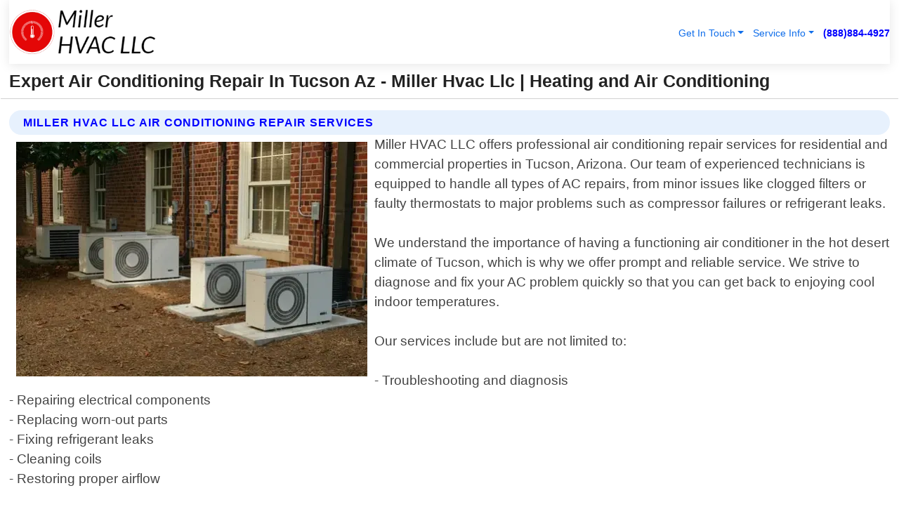

--- FILE ---
content_type: text/html; charset=utf-8
request_url: https://www.millerhvacllc.com/air-conditioning-repair-tucson-arizona
body_size: 14284
content:

<!DOCTYPE html>
<html lang="en">
<head id="HeaderTag"><link rel="preconnect" href="//www.googletagmanager.com/" /><link rel="preconnect" href="//www.google-analytics.com" /><link rel="preconnect" href="//maps.googleapis.com/" /><link rel="preconnect" href="//maps.gstatic.com/" /><title>
	Expert Air Conditioning Repair In Tucson Az -
</title><meta charset="utf-8" /><meta content="width=device-width, initial-scale=1.0" name="viewport" /><link id="favicon" href="/Content/Images/1418/FAVICON.png" rel="icon" /><link id="faviconapple" href="/assets/img/apple-touch-icon.png" rel="apple-touch-icon" /><link rel="preload" as="script" href="//cdn.jsdelivr.net/npm/bootstrap@5.3.1/dist/js/bootstrap.bundle.min.js" />
<link rel="canonical" href="https://www.millerhvacllc.com/air-conditioning-repair-tucson-arizona" /><meta name="title" content="Expert Air Conditioning Repair In Tucson Az - Miller Hvac Llc" /><meta name="description" content="Stay cool in Tucson, Arizona with Miller HVAC LLC. We offer top-notch Air Conditioning Repair services to ensure your comfort all year round." /><meta name="og:title" content="Expert Air Conditioning Repair In Tucson Az - Miller Hvac Llc" /><meta name="og:description" content="Stay cool in Tucson, Arizona with Miller HVAC LLC. We offer top-notch Air Conditioning Repair services to ensure your comfort all year round." /><meta name="og:site_name" content="https://www.MillerHVACLLC.com" /><meta name="og:type" content="website" /><meta name="og:url" content="https://www.millerhvacllc.com/air-conditioning-repair-tucson-arizona" /><meta name="og:image" content="https://www.MillerHVACLLC.com/Content/Images/1418/LOGO.webp" /><meta name="og:image:alt" content="Miller Hvac Llc Logo" /><meta name="geo.region" content="US-AZ"/><meta name="geo.placename" content="Tucson" /><meta name="geo.position" content="32.2179;-110.969" /><meta name="ICBM" content="32.2179,-110.969" /><script type="application/ld+json">{"@context": "https://schema.org","@type": "LocalBusiness","name": "Miller Hvac Llc","address": {"@type": "PostalAddress","addressLocality": "Las Vegas","addressRegion": "NV","postalCode": "89178","addressCountry": "US"},"priceRange":"$","image": "https://www.MillerHVACLLC.com/content/images/1418/logo.png","email": "support@MillerHVACLLC.com","telephone": "+18888844927","url": "https://www.millerhvacllc.com/tucson-arizona-services","@id":"https://www.millerhvacllc.com/tucson-arizona-services","paymentAccepted": [ "cash","check","credit card", "invoice" ],"openingHours": "Mo-Su 00:00-23:59","openingHoursSpecification": [ {"@type": "OpeningHoursSpecification","dayOfWeek": ["Monday","Tuesday","Wednesday","Thursday","Friday","Saturday","Sunday"],"opens": "00:00","closes": "23:59"} ],"geo": {"@type": "GeoCoordinates","latitude": "36.1753","longitude": "-115.1364"},"hasOfferCatalog": {"@context": "http://schema.org","@type": "OfferCatalog","name": "Heating and Air Conditioning services","@id": "https://www.millerhvacllc.com/air-conditioning-repair-tucson-arizona","itemListElement":[ { "@type":"OfferCatalog", "name":"Miller Hvac Llc Services","itemListElement": []}]},"areaServed":[{ "@type":"City","name":"Tucson Arizona","@id":"https://www.millerhvacllc.com/tucson-arizona-services"}]}</script></head>
<body id="body" style="display:none;font-family: Arial !important; width: 100% !important; height: 100% !important;">
    
    <script src="https://code.jquery.com/jquery-3.7.1.min.js" integrity="sha256-/JqT3SQfawRcv/BIHPThkBvs0OEvtFFmqPF/lYI/Cxo=" crossorigin="anonymous" async></script>
    <link rel="preload" as="style" href="//cdn.jsdelivr.net/npm/bootstrap@5.3.1/dist/css/bootstrap.min.css" onload="this.onload=null;this.rel='stylesheet';" />
    <link rel="preload" as="style" href="/resource/css/master.css" onload="this.onload=null;this.rel='stylesheet';" />

    <form method="post" action="./air-conditioning-repair-tucson-arizona" id="mainForm">
<div class="aspNetHidden">
<input type="hidden" name="__VIEWSTATE" id="__VIEWSTATE" value="mRrVgYEW2/rVS0rRfmEdtOQjgIHVW4CIkw4FnFqK7WKvgR0hq+r4saADa15dnQS+lCzt5CH9PCcXTJgCJp9ZIInAyl1orLNSr4K+4kJkSkc=" />
</div>

<div class="aspNetHidden">

	<input type="hidden" name="__VIEWSTATEGENERATOR" id="__VIEWSTATEGENERATOR" value="1B59457A" />
	<input type="hidden" name="__EVENTVALIDATION" id="__EVENTVALIDATION" value="dudNpI3U6ts+MaL5T6t8zeRcc3iAnuLKGJ6IW+KnKy1R/7qWksrJKq8g3MrVf65cpNibSAQXOfbQGmvKZvc55OD/PWgFivN/aPx++3u6BmDOaeRH8pdLGYlFBBnFHLobRASb34FjADGA1/5B/X9k3TbqI4AlaCUZXFI63jXxB3sss6akFHH6eI09hNQRB+H6YxBySbfSabPeuvTihWtF18P2pDFyCoqErVUKZWkboMDUJm9RlIIklYWEZ9KwZ+XPcD+72Ycl/mwMhOzP+w+oT+CVS5AB6QUqV1faOlxFyf2qo/[base64]/YJVXLhZlTu+i32kf5jOt5tTihWD4skPgnjacFrw6+uiZtl/JJv7AWmszJReXSnQV14FadvunEx6AjJVlo8gi8PnWHpB+foZAq5hawL6Nh4ZcG1zgFurxFVYy4mUBpQV0Yl7cLfxdFM82MhMERwBry5q0xpj4n2Ms8/bUkBiav7bBZN6AHRNoMev/2TOxQ4RNmKA+HV9E3L02POoL3u8ypv8YhcJjjM5OJAsBWOC7gBjKdYsU5yy+CyUadbffg/VQBS6M66XMcTd/f53wzeuAthh7MLxUHrjjpFVH4rcKAj1VgSj2rgNOGThYowiXwXiJoU/nJFgSHDftf4SuiNmcYgK246CQjdMtA/MpaqEwEuONN1kaMJcg/9GzYaiB0L0v0QAcKzjUQKm1/BUbd+5/AkkECXNBl0KOVJHGKjeE7kegL+/jq22Ni+3lF6eqTAHge22VDXjGTxST56Xy86TGWLhhOMma54Rg/9H0aG1JpnjyILZt/LfoofmnloKetIth9n/IKgc+7soKh7tMROab0mLSSlfxn4YPK5gDZU3TSFmmHNBPvINERcte9gKLG297Tw0N/3csUtO8ODqHcQo4793r9E+vd9dsV3NAyqDNfxux3S7IIHEI4oOQlQnhW5vWrQwMa3H210mvDyaWxvYkl2ArjT2LILZCu/5X4fC2IQggqrLRy++qF/K2VyegA6UXq/e8PhVgjP5isHytCOfRl+h+0LY6CJTsOT8IPdNUwqC10FlDa2JEulawcHNoDLTQyxNJxAk1Np6qkdtZ035NWuG4Y1I8QMtLN8x7ayRypBy3P/+AVXt0Wy42pBL9RSa8KaOz+RaxYAzIir5Zfx4yKm/v5/8oF843xPY9Tjf8a0NfgNtqSuNFou4yYEAn3gQLiuxT/GYarSIZHgpT4GOHTdtUcUphTYT9gJTGWfkavZ/JYruzG1qWKzDAMUcG/ebMYgTOpye9C9057q5uWdNZfgATWXV3c1Afdl4KxU80TwOIvAXyHhtr96gOk+CjvKAD+HTmZAQ+aFfd6biDl9JPVRXoUVGlPz618n/iwq8YKbkByTv33hCHIpD6JZA1esgCqsQp43bA+FVkZNQhSj/yDHvoNsScR2NhHppCDKw0losCMgCfIstno8i862S5XrLYFfcaPd4l7QyVJhmfIUrt0onl69tmQsJ3JyqBwERi5TS3jASyfB4Jqhwkj/xdi7D9PONzQyk0nemLYpMgSalljPaGMgq/nRV4Egy39DTevzREB7wTdhxJG4M98Vw9ULf8a3TTJrmLXkoIgatUYrVnanFU4ouOycxFi09cTkFZ86WxyKwkJrHcdj/+eyNf8yHh2J730pWifs3XK2HFcM6gM0p5g3H8Zew/CAtwxnwS8H0YslOhPdzHBnNvVLmF7/EsJq+gFl9r/zPhzmt3WRxT0gIb/BGadAua1gTJKGzY+2LozM5tp7nsO1moXa9mrDKmu9uFR+8/uhrnIeUmgnR5TY4YvS0JBHhSlHX3GaACDNTF+ipaMf1WnfTR1y/UgelmkoBRWi9p8It270Ceip9dVvCUib+zljICHUzUbc83Jz0qP9sy+xgD8J/soRyimV9HMvtXTJ5RLbqBNFIjpAdbaIli7gF4BUAW9b9lGT86lKCaB6JafArodTWyRX3en909EAgfyA5cD0vcwAzHpSe0suF6LYO8Se7Z5WzUWEtj1sPGJpc0ol2E+AJqGyB/0I6ZwqNrlux0QgpXhc3JtckN1Gze/EbYRP8IP2x/IofREjcFreA5+TVkavZOJjMD38qKPnr9pwDfY5142uy9Aop5xccP+6I/440+5LfePh1AsCorLVbxKNNoUTnDt0T/x2lh3WYvtwNjwNtssRB5CuW8P1KmhwxF/0nHrS14yE/XDjHEEqZXn7DmLGX0owKx0RoNEtuQauScZteYztNrYtn+ymUvarbtSt88v7oQ3J5q/zCa6BPj98aSNYzOW2gZfi4ojJUu4IsXDFyIEukUi0r2VB9sYWZiyVLCbQKL/[base64]/3ndA5x/HjXf0VkIa+a9jXVrWdrKzG9n6o5CMeYmXxG6VnTa/FpdsU6lxPj//VxFrQpdHYzrhqmTJw6akku/BgzxB51E3ulQXOvutZwKyUot9eNIU5sG9ysiIj+uhrto/SlmMvto7pZMctXJu+FvtpkkIuGWJTdfXsQ5umMIeK2rQvtUG/5iJDrxD4kHq9jPNBvowcdKSn18mLf8jtZENb1qkwUItuVP7a/Hye9cCGT2zZ0AK0KZQ6Y5qgdcy/trUbLrB3rwzMUG2Q0XSI+Jn54oe+ZBrQZQNd6gmXalEIViAJ+NwWpPcTsfk4SrufDTHEMpl2nxnQxSF5NxFxeglKhdhn4YZAhPSvvYjaZl4KBAz8dM1u7hQ9tpL1faxlPsRd6SVxTy2eIg" />
</div>
        <div id="ButtonsHidden" style="display:none;">
            <input type="submit" name="ctl00$ContactMessageSend" value="Send Contact Message Hidden" id="ContactMessageSend" />
        </div>
        <input name="ctl00$contact_FirstName" type="hidden" id="contact_FirstName" />
        <input name="ctl00$contact_LastName" type="hidden" id="contact_LastName" />
        <input name="ctl00$contact_EmailAddress" type="hidden" id="contact_EmailAddress" />
        <input name="ctl00$contact_PhoneNumber" type="hidden" id="contact_PhoneNumber" />
        <input name="ctl00$contact_Subject" type="hidden" id="contact_Subject" />
        <input name="ctl00$contact_Message" type="hidden" id="contact_Message" />
        <input name="ctl00$contact_ZipCode" type="hidden" id="contact_ZipCode" />
        <input type="hidden" id="masterJsLoad" name="masterJsLoad" value="" />
        <input name="ctl00$ShowConnectorModal" type="hidden" id="ShowConnectorModal" value="true" />
        <input name="ctl00$UseChatModule" type="hidden" id="UseChatModule" />
        <input name="ctl00$metaId" type="hidden" id="metaId" value="1418" />
        <input name="ctl00$isMobile" type="hidden" id="isMobile" />
        <input name="ctl00$affId" type="hidden" id="affId" />
        <input name="ctl00$referUrl" type="hidden" id="referUrl" />
        <input name="ctl00$businessId" type="hidden" id="businessId" value="10010146" />
        <input name="ctl00$stateId" type="hidden" id="stateId" />
        <input name="ctl00$businessPublicPhone" type="hidden" id="businessPublicPhone" />
        <input type="hidden" id="cacheDate" value="1/29/2026 1:48:26 PM" />
        <input name="ctl00$BusinessIndustryPriceCheckIsAffiliate" type="hidden" id="BusinessIndustryPriceCheckIsAffiliate" value="0" />
        
        <div class="form-group">
            <header id="header" style="padding: 0 !important;"><nav class="navbar navbar-expand-sm bg-white navbar-light"><a class="navbar-brand" href="/home" title="Miller Hvac Llc Heating and Air Conditioning Services"><img src="/content/images/1418/logo.webp" class="img-fluid imgmax500" width="500" height="auto" alt="Miller Hvac Llc Heating and Air Conditioning Services" style="height: calc(60px + 0.390625vw) !important;width:auto;" title="Miller Hvac Llc Logo"></a> <div class="collapse navbar-collapse justify-content-end" id="collapsibleNavbar"> <ul class="navbar-nav"> <li class="nav-item dropdown"> &nbsp; <a class="navlink dropdown-toggle" href="#" role="button" data-bs-toggle="dropdown">Get In Touch</a>&nbsp; <ul class="dropdown-menu"><li><a class="dropdown-item" href="/about" title="About Miller Hvac Llc">About Us</a></li><li><a class="dropdown-item" href="/contact" title="Contact Miller Hvac Llc">Contact Us</a></li><li><a class="dropdown-item" href="#" onclick="openInstaConnectModal();" title="Instantly Connect With Miller Hvac Llc">InstaConnect With Us</span></li><li><a class="dropdown-item" href="/quoterequest" title="Request A Quote From {meta.CompanyName}">Request A Quote</a></li></ul> </li> <li class="nav-item dropdown"> &nbsp;<a class="navlink dropdown-toggle" href="#" role="button" data-bs-toggle="dropdown">Service Info</a>&nbsp; <ul class="dropdown-menu"> <li><a class="dropdown-item" href="/ourservices" title="Miller Hvac Llc Services">Services</a></li><li><a class="dropdown-item" href="/serviceareas" title="Miller Hvac Llc Service Area">Service Area</a></li></ul> </li></ul> </div><div><button class="navbar-toggler" type="button" data-bs-toggle="collapse" data-bs-target="#collapsibleNavbar" title="show navigation menu"> <span class="navbar-toggler-icon"></span></button>&nbsp;<span class="navlink fontbold" style="color:blue !important;" onclick="openInstaConnectModal();" title="Click to have us call you">(888)884-4927</span></div></nav></header>

            <div id="topNav" class="hdrNav"></div>

            <h1 id="H1Tag" class="h1Main">Expert Air Conditioning Repair In Tucson Az - Miller Hvac Llc | Heating and Air Conditioning</h1>
            <h2 id="H2Tag" class="h2Main">Miller Hvac Llc - Air Conditioning Repair in Tucson Arizona</h2>


            <div id="hero" class="row" style="display: none;">
                

            </div>
            <div id="main" class="row">
                <hr />
                
    <div id="MAINCONTENT_MainContent"><div class="section-title"><h2 class="h2Main">Miller Hvac Llc Air Conditioning Repair Services </h2></div><picture><source data-srcset="/images/1418/air-conditioning-repair-tucson-arizona.webp" type="image/webp" srcset="data:,1w"/><source data-srcset="/images/1418/air-conditioning-repair-tucson-arizona.jpg" type="image/jpeg" srcset="data:,1w"/><img crossorigin="anonymous" src="/images/1418/air-conditioning-repair-tucson-arizona.webp" class="textWrap img-fluid imgmax500" alt="Air-Conditioning-Repair--in-Tucson-Arizona-air-conditioning-repair-tucson-arizona.jpg-image" title="Air-Conditioning-Repair--in-Tucson-Arizona-air-conditioning-repair-tucson-arizona.jpg"/></picture><p>Miller HVAC LLC offers professional air conditioning repair services for residential and commercial properties in Tucson, Arizona. Our team of experienced technicians is equipped to handle all types of AC repairs, from minor issues like clogged filters or faulty thermostats to major problems such as compressor failures or refrigerant leaks.<br/><br/>We understand the importance of having a functioning air conditioner in the hot desert climate of Tucson, which is why we offer prompt and reliable service. We strive to diagnose and fix your AC problem quickly so that you can get back to enjoying cool indoor temperatures.<br/><br/>Our services include but are not limited to:<br/><br/>- Troubleshooting and diagnosis<br/>- Repairing electrical components<br/>- Replacing worn-out parts<br/>- Fixing refrigerant leaks <br/>- Cleaning coils <br/>- Restoring proper airflow<br/><br/>At Miller HVAC LLC, we prioritize customer satisfaction by providing quality workmanship at competitive prices. We also offer preventative maintenance plans designed to keep your AC running smoothly year-round.<br/><br/>If you"re experiencing any issues with your air conditioning system in Tucson, don"t hesitate to contact us for fast and efficient repair services!</p><hr/> <section class="services"><div class="section-title"><h2 class="h2Main">Tucson Arizona Services Offered</h2></div><h4><a href="/tucson-arizona-services" title="Tucson Arizona Services" class="cursorpoint106eea">Tucson Arizona Map</a></h4><div class="fullsize100 google-maps noborder"><iframe src="https://www.google.com/maps/embed/v1/place?key=AIzaSyBB-FjihcGfH9ozfyk7l0_OqFAZkXKyBik&q=Tucson Arizona" width="600" height="450" allowfullscreen loading="lazy" referrerpolicy="no-referrer-when-downgrade" title="Tucson Arizona Map"></iframe></div> View Our Full List of <a href="/Tucson-Arizona-Services" title="Tucson Arizona Services">Tucson Arizona Services</a> </section></div>

            </div>
            <footer id="footer"><hr/><div class='footer-newsletter'> <div class='row justify-content-center'> <div class='col-lg-6'> <h4>Have A Question or Need More Information?</h4> <div class='nonmob'> <div class='displaynone'><p>Enter your phone number and we'll call you right now!</p><input type='text' name='CTCPhone' id='CTCPhone' class='form-control'/></div> <button type='button' class='btn btn-primary' onclick='openInstaConnectModal();'>Contact Us Now</button> </div><div class='mob'><a class='btn-buy mob' href='tel://+1(888)884-4927' title='Click to Call Miller Hvac Llc'>Call Or Text Us Now (888)884-4927</a></div></div> </div> </div> <hr/> <div class='footer-top'> <div class='row'><div class='col-lg-12 col-md-12 footer-contact'><h3>Miller Hvac Llc</h3><div class='sizesmall'> <p style='color:black;'><strong>Address:</strong>Las Vegas NV 89178<br/><strong>Phone:</strong>+18888844927<br/><strong>Email:</strong>support@millerhvacllc.com<br/></p> </div> </div> <div class='row'> <div class='col-lg-12 col-md-12 footer-links'> <h4>Useful Links</h4><div class='row'><div class='col-md-3'><a href='/home' class='sizelarge' title='Miller Hvac Llc Home Page'>Home</a>&nbsp;&nbsp;&nbsp; </div><div class='col-md-3'><a href='/about' class='sizelarge' title='Miller Hvac Llc About Page'>About Us</a>&nbsp;&nbsp;&nbsp; </div><div class='col-md-3'><a href='/contact' class='sizelarge' title='Miller Hvac Llc Contact Us Page'>Contact Us</a>&nbsp;&nbsp;&nbsp;</div><div class='col-md-3'><a href='/ourservices' class='sizelarge' title='Miller Hvac Llc Services'>Services</a>&nbsp;</div></div><div class='row'><div class='col-md-3'><a href='/serviceareas' class='sizelarge' title='Miller Hvac Llc Service Area'>Service Area</a>&nbsp;&nbsp;&nbsp; </div><div class='col-md-3'><a href='/termsofservice' class='sizelarge' title='Miller Hvac Llc Terms of Service'>Terms of Service</a>&nbsp;&nbsp;&nbsp; </div><div class='col-md-3'><a href='/privacypolicy' class='sizelarge' title='Miller Hvac Llc Privacy Policy'>Privacy Policy</a>&nbsp;&nbsp;&nbsp; </div><div class='col-md-3'><a href='/quoterequest' class='sizelarge' title='Miller Hvac Llc Quote Request'>Quote Request</a>&nbsp;&nbsp;&nbsp; </div></div></div></div> </div> </div><hr/> <div class='py-4'><div class='sizesmalldarkgrey'>This site serves as a free service to assist homeowners in connecting with local service contractors. All contractors are independent, and this site does not warrant or guarantee any work performed. It is the responsibility of the homeowner to verify that the hired contractor furnishes the necessary license and insurance required for the work being performed. All persons depicted in a photo or video are actors or models and not contractors listed on this site.</div><hr/><div class='copyright'>&copy; Copyright 2018-2026 <strong><span>Miller Hvac Llc</span></strong>. All Rights Reserved</div> </div></footer>
        </div>
        <div class="modal fade industryPriceCheck" tabindex="1" style="z-index: 1450" role="dialog" aria-labelledby="industryPriceCheckHeader" aria-hidden="true">
            <div class="modal-dialog modal-lg centermodal">
                <div class="modal-content">
                    <div class="modal-header">
                        <div class="row">
                            <div class="col-md-12">
                                <h5 class="modal-title mt-0" id="industryPriceCheckHeader">Check Live/Current Prices By Industry & Zip Code</h5>
                            </div>
                        </div>
                        <button type="button" id="industryPriceCheckClose" class="close" data-bs-dismiss="modal" aria-hidden="true">×</button>
                    </div>
                    
                    <div class="modal-body" id="industryPriceCheckBody">
                        <div class="row">
                            <div class="col-md-6">
                                <label for="BusinessIndustryPriceCheck" class="control-label">Business Industry</label><br />
                                <select name="ctl00$BusinessIndustryPriceCheck" id="BusinessIndustryPriceCheck" tabindex="2" class="form-control">
	<option selected="selected" value="211">ACA Obamacare Insurance </option>
	<option value="194">Additional Dwelling Units</option>
	<option value="169">Air Conditioning</option>
	<option value="183">Air Duct Cleaning</option>
	<option value="37">Appliance Repair</option>
	<option value="203">Asbestos</option>
	<option value="164">Auto Body Shop</option>
	<option value="134">Auto Detailing</option>
	<option value="165">Auto Glass</option>
	<option value="207">Auto Insurance</option>
	<option value="166">Auto Repair</option>
	<option value="216">Bankruptcy Attorney</option>
	<option value="170">Bathroom Remodeling</option>
	<option value="170">Bathroom Remodeling</option>
	<option value="184">Biohazard Cleanup</option>
	<option value="137">Boat Rental</option>
	<option value="201">Cabinets</option>
	<option value="215">Car Accident Attorney</option>
	<option value="181">Carpet and Rug Dealers</option>
	<option value="43">Carpet Cleaning</option>
	<option value="171">Chimney Cleaning and Repair</option>
	<option value="232">Chiropractor</option>
	<option value="126">Commercial Cleaning</option>
	<option value="185">Commercial Remodeling</option>
	<option value="198">Computer Repair</option>
	<option value="172">Concrete</option>
	<option value="172">Concrete</option>
	<option value="172">Concrete</option>
	<option value="172">Concrete</option>
	<option value="199">Copier Repair</option>
	<option value="186">Covid Cleaning</option>
	<option value="240">Credit Repair</option>
	<option value="218">Criminal Attorney</option>
	<option value="241">Debt Relief</option>
	<option value="200">Decks</option>
	<option value="233">Dentist</option>
	<option value="234">Dermatologists</option>
	<option value="219">Divorce Attorney</option>
	<option value="195">Door Installation</option>
	<option value="236">Drug &amp; Alcohol Addiction Treatment</option>
	<option value="220">DUI Attorney</option>
	<option value="192">Dumpster Rental</option>
	<option value="74">Electrician</option>
	<option value="221">Employment Attorney</option>
	<option value="222">Family Attorney</option>
	<option value="173">Fencing</option>
	<option value="209">Final Expense Insurance</option>
	<option value="197">Fire Damage</option>
	<option value="243">Flight Booking</option>
	<option value="174">Flooring</option>
	<option value="244">Florists</option>
	<option value="223">Foreclosure Attorney</option>
	<option value="202">Foundations</option>
	<option value="132">Garage Door</option>
	<option value="155">Gutter Repair and Replacement</option>
	<option value="66">Handyman</option>
	<option value="210">Health Insurance</option>
	<option value="239">Hearing Aids</option>
	<option value="177">Heating</option>
	<option value="69">Heating and Air Conditioning</option>
	<option value="139">Home and Commercial Security</option>
	<option value="196">Home Internet</option>
	<option value="70">Home Remodeling</option>
	<option value="70">Home Remodeling</option>
	<option value="70">Home Remodeling</option>
	<option value="212">Homeowners Insurance</option>
	<option value="245">Hotels</option>
	<option value="224">Immigration Attorney</option>
	<option value="204">Insulation</option>
	<option value="31">Interior and Exterior Painting</option>
	<option value="242">IRS Tax Debt</option>
	<option value="67">Junk Removal</option>
	<option value="175">Kitchen Remodeling</option>
	<option value="163">Landscaping</option>
	<option value="63">Lawn Care</option>
	<option value="208">Life Insurance</option>
	<option value="246">Limo Services</option>
	<option value="247">Local Moving</option>
	<option value="81">Locksmith</option>
	<option value="248">Long Distance Moving</option>
	<option value="205">Masonry</option>
	<option value="82">Massage</option>
	<option value="225">Medical Malpractice Attorney</option>
	<option value="213">Medicare Supplemental Insurance</option>
	<option value="230">Mesothelioma Attorney</option>
	<option value="176">Mold Removal</option>
	<option value="182">Mold Testing</option>
	<option value="250">Mortgage Loan</option>
	<option value="249">Mortgage Loan Refinance</option>
	<option value="89">Moving</option>
	<option value="187">Paving</option>
	<option value="217">Personal Injury Attorney</option>
	<option value="93">Pest Control</option>
	<option value="214">Pet Insurance</option>
	<option value="235">Physical Therapists</option>
	<option value="133">Plumbing</option>
	<option value="237">Podiatrists</option>
	<option value="108">Pool Building and Remodeling</option>
	<option value="162">Pool Maintenance</option>
	<option value="193">Portable Toilets</option>
	<option value="161">Pressure Washing</option>
	<option value="72">Residential Cleaning</option>
	<option value="136">Roofing</option>
	<option value="188">Satellite TV</option>
	<option value="156">Security Equipment Installation</option>
	<option value="189">Self Storage</option>
	<option value="179">Siding</option>
	<option value="226">Social Security Disability Attorney</option>
	<option value="158">Solar Installation</option>
	<option value="167">Towing Service</option>
	<option value="227">Traffic Attorney</option>
	<option value="168">Tree Service</option>
	<option value="190">TV Repair</option>
	<option value="238">Veterinarians</option>
	<option value="206">Walk-In Tubs</option>
	<option value="135">Water Damage</option>
	<option value="191">Waterproofing</option>
	<option value="178">Wildlife Control</option>
	<option value="178">Wildlife Control</option>
	<option value="228">Wills &amp; Estate Planning Attorney</option>
	<option value="117">Window Cleaning</option>
	<option value="154">Windows and Doors</option>
	<option value="229">Workers Compensation Attorney</option>
	<option value="231">Wrongful Death Attorney</option>

</select>
                            </div>
                            <div class="col-md-6">
                                <label for="BusinessIndustryPriceCheckZipCode" class="control-label">Zip Code</label>
                                <input name="ctl00$BusinessIndustryPriceCheckZipCode" type="text" id="BusinessIndustryPriceCheckZipCode" tabindex="1" title="Please enter the customer 5 digit zip code." class="form-control" Placeholder="Required - Zip Code" />
                            </div>
                        </div>
                        <div class="row">
                            <div class="col-md-6">
                                <label for="BusinessIndustryPriceCheckButton" class="control-label">&nbsp; </label><br />

                                <input type="submit" name="ctl00$BusinessIndustryPriceCheckButton" value="Check Current Bid" onclick="return $(&#39;#BusinessIndustryPriceCheck&#39;).val().length>0 &amp;&amp; $(&#39;#BusinessIndustryPriceCheckZipCode&#39;).val().length>0;" id="BusinessIndustryPriceCheckButton" class="btn btn-success" />
                            </div>
                        </div>
                        <div class="row">
                            <div id="BusinessIndustryPriceCheckResult" class="col-md-12"></div>
                            <button type="button" id="industryPriceCheckOpen" class="btn btn-primary waves-effect waves-light" data-bs-toggle="modal" data-bs-target=".industryPriceCheck" style="display: none;">interact popup</button>

                        </div>
                    </div>
                </div>
            </div>
        </div>
        <div class="modal fade instaConnect" tabindex="100" style="z-index: 1450" role="dialog" aria-labelledby="instaConnectHeader" aria-hidden="true">
            <div class="modal-dialog modal-lg centermodal">
                <div class="modal-content">
                    <div class="modal-header">
                        <div class="row">
                            <div class="col-md-6">
                                <img id="ConnectorLogo" class="width100heightauto" src="/Content/Images/1418/LOGO.webp" alt="Miller Hvac Llc" />
                            </div>
                        </div>
                        <button type="button" id="instaConnectClose" class="close" data-bs-dismiss="modal" aria-hidden="true">×</button>
                    </div>
                    <div class="modal-body" id="instaConnectBody">
                        <h5 id="instaConnectHeader" class="modal-title mt-0">Have Heating and Air Conditioning Questions or Need A Quote?  Let Us Call You Now!</h5>
                        <div style="font-size: small; font-weight: bold; font-style: italic; color: red;">For Fastest Service, Simply Text Your 5 Digit Zip Code To (888)884-4927 - We Will Call You Immediately To Discuss</div>

                        <hr />
                        <div id="ConnectorCallPanel">
                            <h6>Enter Your Zip Code and Phone Number Below and We'll Call You Immediately</h6>
                            <div class="row">
                                <div class="col-md-6">
                                    <label for="ConnectorPhoneNumber" id="ConnectorPhoneNumberLbl">Phone Number</label>
                                    <input name="ctl00$ConnectorPhoneNumber" type="text" maxlength="10" id="ConnectorPhoneNumber" class="form-control" placeholder="Your Phone number" />
                                </div>
                                <div class="col-md-6">
                                    <label for="ConnectorPostalCode" id="ConnectorPostalCodeLbl">Zip Code</label>
                                    <input name="ctl00$ConnectorPostalCode" type="text" maxlength="5" id="ConnectorPostalCode" class="form-control" placeholder="Your 5 Digit Zip Code" onkeyup="PostalCodeLookupConnector();" OnChange="PostalCodeLookupConnector();" />
                                </div>
                            </div>
                            <div class="row">
                                <div class="col-md-6">
                                    <label for="ConnectorCity" id="ConnectorCityLbl">City</label>
                                    <input name="ctl00$ConnectorCity" type="text" readonly="readonly" id="ConnectorCity" class="form-control" placeholder="Your Auto-Populated City Here" />
                                </div>
                                <div class="col-md-6">
                                    <label for="ConnectorState" id="ConnectorStateLbl">State</label>
                                    <input name="ctl00$ConnectorState" type="text" readonly="readonly" id="ConnectorState" class="form-control" placeholder="Your Auto-Populated State here" />
                                </div>
                            </div>
                            <hr />
                            <div class="row">
                                <div class="col-12" style="font-size:small;font-style:italic;">
                                    By entering your phone number, you consent to receive automated marketing calls and text messages from <b>Miller Hvac Llc</b> at the number provided. Consent is not a condition of purchase. Message and data rates may apply. Reply STOP to opt-out at any time
                                </div>

                            </div>
                            <hr />
                            <div class="row">
                                <div class="col-md-12">
                                    <input type="submit" name="ctl00$ConnectorCallButton" value="Call Me Now" onclick="return verifyConnector();" id="ConnectorCallButton" class="btn btn-success" />&nbsp;
                                 <button type="button" id="ConnectorCallCancelButton" onclick="$('#instaConnectClose').click(); return false;" class="btn btn-danger">No Thanks</button>
                                </div>
                            </div>
                        </div>

                    </div>
                </div>
            </div>
        </div>
    </form>
    <div style="display: none;">
        <button type="button" id="instaConnectOpen" class="btn btn-primary waves-effect waves-light" data-bs-toggle="modal" data-bs-target=".instaConnect">instaConnect popup</button>
        <button type="button" class="btn btn-primary" data-bs-toggle="modal" data-bs-target=".connector" id="connectorLaunch">Launch call me modal</button>
    </div>
    

    <!-- Comm100 or fallback chat -->
    <div id="comm100">
    <div id="comm100-button-3b62ccb7-ce40-4842-b007-83a4c0b77727"></div>
    </div>


    
    <button type="button" id="alerterOpen" class="btn btn-primary waves-effect waves-light" data-bs-toggle="modal" data-bs-target=".alerter" style="display: none;">alerter popup</button>
    <div class="modal fade alerter" tabindex="-1" role="dialog" aria-labelledby="alerterHeader" aria-hidden="true">
        <div class="modal-dialog modal-lg">
            <div class="modal-content">
                <div class="modal-header">
                    <h5 class="modal-title mt-0" id="alerterHeader">header text here</h5>
                    <button type="button" class="close" data-bs-dismiss="modal" aria-hidden="true">×</button>
                </div>
                <div class="modal-body" id="alerterBody">
                </div>
            </div>
        </div>
    </div>
    <button type="button" class="btn btn-primary" data-bs-toggle="modal" data-bs-target=".interact" id="interactLaunch" style="display: none;">Launch call me modal</button>
    <div class="modal fade interact" tabindex="1" style="z-index: 1450" role="dialog" aria-labelledby="interactHeader" aria-hidden="true">
        <div class="modal-dialog modal-lg centermodal">
            <div class="modal-content">
                <div class="modal-header">
                    <div class="row">
                        <div class="col-md-6">
                            <img id="InteractLogo" class="width100heightauto" src="/Content/Images/1418/LOGO.webp" alt="Miller Hvac Llc" />
                        </div>
                    </div>
                    <button type="button" id="interactClose" class="close" data-bs-dismiss="modal" aria-hidden="true">×</button>
                    <button type="button" id="interactOpen" class="btn btn-primary waves-effect waves-light" data-bs-toggle="modal" data-bs-target=".interact" style="display: none;">interact popup</button>
                </div>
                <div class="modal-body" id="interactBody">
                    <h5 class="modal-title mt-0" id="interactHeader">Do You Have a Question For Us?  We would love to hear from you!</h5>
                    <div style="font-size: small; font-weight: bold; font-style: italic; color: red;">For Fastest Service, Simply Text Us Your 5 Digit Zip Code to (888)884-4927 And We Will Call You Immediately</div>
                    <br />
                    <br />
                    <div>
                        <span onclick="$('#InteractTextPanel').hide();$('#InteractCallPanel').show();" class="btn btn-primary">Speak With Us</span>&nbsp;&nbsp;
                <span onclick="$('#InteractCallPanel').hide();$('#InteractTextPanel').show();" class="btn btn-primary">Message Us</span>
                    </div>
                    <hr />
                    <div id="InteractCallPanel" style="display: none">
                        <h6>Enter Your Contact Info Below and We'll Call You Right Now</h6>
                        <input type="text" id="UserNameCall" placeholder="Your Name" class="form-control" /><br />
                        <input type="text" id="UserPhoneNumberCall" placeholder="Your Phone Number" class="form-control" /><br />
                        <input type="text" id="UserPostalCodeCall" placeholder="Your Postal Code" class="form-control" /><br />
                        <input type="text" id="UserEmailCall" placeholder="Your Email Address (Optional)" class="form-control" /><br />
                        <input type="checkbox" id="chkPermission2" style="font-size: x-large;" />&nbsp;I agree to receive automated call(s) or text(s) at this number using an automatic phone dialing system by, or on behalf of the business, with the sole purpose of connecting me to a phone representative or company voice mail system.  I understand I do not have to consent in order to purchase any products or services.  Carrier charges may apply.<br />
                        <br />
                        <span onclick="UserCall();" class="btn btn-success">Call Me Now</span>
                    </div>
                    <div id="InteractTextPanel" style="display: none">
                        <h6>Please Enter Your Contact Info Below and We'll Receive Your Message Right Now</h6>
                        <input type="text" id="UserNameText" placeholder="Your Name" class="form-control" /><br />
                        <input type="text" id="UserPhoneNumberText" placeholder="Your Phone Number" class="form-control" /><br />
                        <input type="text" id="UserPostalCodeText" placeholder="Your Postal Code" class="form-control" /><br />
                        <input type="text" id="UserEmailText" placeholder="Your Email Address (Optional)" class="form-control" /><br />
                        <textarea id="UserTextMessage" placeholder="Your Message Here" rows="2" class="form-control"></textarea><br />
                        <input type="checkbox" id="chkPermission" style="font-size: x-large;" />&nbsp;I agree to receive automated call(s) or text(s) at this number using an automatic phone dialing system by, or on behalf of the business, with the sole purpose of connecting me to a phone representative or company voice mail system.  I understand I do not have to consent in order to purchase any products or services.  Carrier charges may apply.<br />
                        <br />
                        <span onclick="UserText();" class="btn btn-success">Submit Message</span>
                    </div>
                </div>
            </div>
        </div>

    </div>
    
    
       
    

    <style>
        #hero {
            background: url('/assets/img/hero-bg.webp'), url('/assets/img/hero-bg.jpg');
        }
    </style>
     <script src="/resource/js/master.min.js" onload="this.onload==null;masterJsLoaded();" async></script>

    <script>
        function loaded() {
            try {
                if (window.jQuery && document.getElementById('masterJsLoad').value === 'y') {
                    //
                    $.getScript("//cdn.jsdelivr.net/npm/bootstrap@5.3.1/dist/js/bootstrap.bundle.min.js")

                        .done(function (script, textStatus) {
                             
                            // Script loaded successfully
                            console.log("Script loaded:", textStatus);
                            // You can now use the functions and variables defined in the loaded script
                        })
                        .fail(function (jqxhr, settings, exception) {
                            alert('failed');
                            // Handle the error if the script fails to load
                            console.error("Error loading script:", exception);
                        });

                    deferredTasks();
                    $("#body").show();
                }
                else {
                    setTimeout(loaded, 10);
                }
            }
            catch (ex) {
                alert('loaded-->' + ex);
            }
        }
        function masterJsLoaded() {
            try {
                document.getElementById('masterJsLoad').value = 'y';
                loaded();
            }
            catch (ex) {
                alert('masterJsLoaded-->' + ex);
            }
        }


    </script> 

    
    
    <link href="/assets/css/datatables.net.css" rel="stylesheet" type="text/css" />
    <script src="https://cdn.datatables.net/1.12.1/js/jquery.dataTables.min.js" onload="this.onload==null; dataTableInitializeMaster('industryCoverageDt', true);"></script>
     
</body>
</html>
